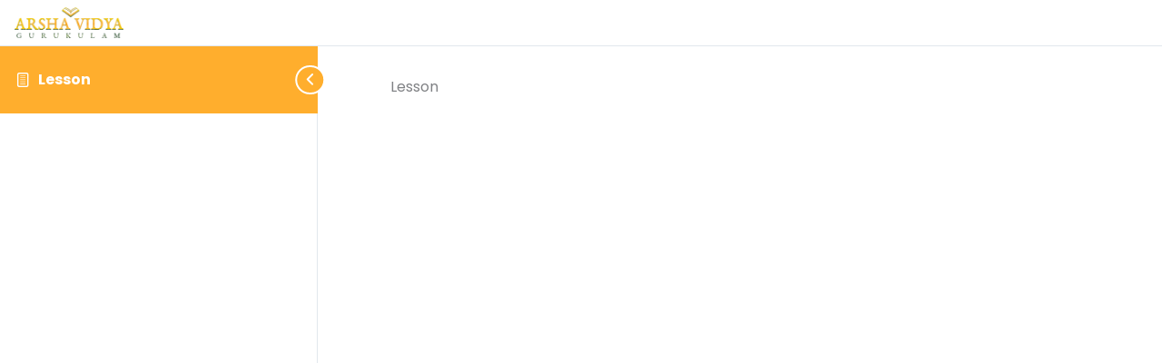

--- FILE ---
content_type: text/css
request_url: https://courses.avgbooks.org/wp-content/uploads/elementor/css/post-15.css?ver=1766448075
body_size: 1610
content:
.elementor-15 .elementor-element.elementor-element-415ad57:not(.elementor-motion-effects-element-type-background), .elementor-15 .elementor-element.elementor-element-415ad57 > .elementor-motion-effects-container > .elementor-motion-effects-layer{background-color:#FFFDF4;}.elementor-15 .elementor-element.elementor-element-415ad57{border-style:solid;border-width:0px 0px 1px 0px;border-color:#20442421;transition:background 0.3s, border 0.3s, border-radius 0.3s, box-shadow 0.3s;margin-top:0px;margin-bottom:0px;padding:10px 10px 10px 10px;z-index:20;}.elementor-15 .elementor-element.elementor-element-415ad57, .elementor-15 .elementor-element.elementor-element-415ad57 > .elementor-background-overlay{border-radius:0px 0px 0px 0px;}.elementor-15 .elementor-element.elementor-element-415ad57 > .elementor-background-overlay{transition:background 0.3s, border-radius 0.3s, opacity 0.3s;}.elementor-bc-flex-widget .elementor-15 .elementor-element.elementor-element-9986206.elementor-column .elementor-widget-wrap{align-items:center;}.elementor-15 .elementor-element.elementor-element-9986206.elementor-column.elementor-element[data-element_type="column"] > .elementor-widget-wrap.elementor-element-populated{align-content:center;align-items:center;}.elementor-15 .elementor-element.elementor-element-9986206 > .elementor-element-populated{padding:0px 0px 0px 0px;}.elementor-15 .elementor-element.elementor-element-9668f54{padding:10px 10px 10px 10px;}.elementor-bc-flex-widget .elementor-15 .elementor-element.elementor-element-53d242d.elementor-column .elementor-widget-wrap{align-items:center;}.elementor-15 .elementor-element.elementor-element-53d242d.elementor-column.elementor-element[data-element_type="column"] > .elementor-widget-wrap.elementor-element-populated{align-content:center;align-items:center;}.elementor-15 .elementor-element.elementor-element-53d242d.elementor-column > .elementor-widget-wrap{justify-content:center;}.elementor-15 .elementor-element.elementor-element-53d242d > .elementor-widget-wrap > .elementor-widget:not(.elementor-widget__width-auto):not(.elementor-widget__width-initial):not(:last-child):not(.elementor-absolute){margin-bottom:4px;}.elementor-15 .elementor-element.elementor-element-53d242d > .elementor-element-populated{padding:0px 0px 0px 0px;}.elementor-widget-image .widget-image-caption{color:var( --e-global-color-text );font-family:var( --e-global-typography-text-font-family ), Sans-serif;font-weight:var( --e-global-typography-text-font-weight );}.elementor-15 .elementor-element.elementor-element-b7b7ac9{width:var( --container-widget-width, 20% );max-width:20%;--container-widget-width:20%;--container-widget-flex-grow:0;}.elementor-15 .elementor-element.elementor-element-b7b7ac9 > .elementor-widget-container{padding:5px 5px 5px 5px;}.elementor-15 .elementor-element.elementor-element-3daa20c{margin-top:-10px;margin-bottom:0px;padding:0px 5px 0px 5px;}.elementor-bc-flex-widget .elementor-15 .elementor-element.elementor-element-585005a.elementor-column .elementor-widget-wrap{align-items:center;}.elementor-15 .elementor-element.elementor-element-585005a.elementor-column.elementor-element[data-element_type="column"] > .elementor-widget-wrap.elementor-element-populated{align-content:center;align-items:center;}.elementor-15 .elementor-element.elementor-element-585005a.elementor-column > .elementor-widget-wrap{justify-content:center;}.elementor-bc-flex-widget .elementor-15 .elementor-element.elementor-element-5d5d7a7.elementor-column .elementor-widget-wrap{align-items:center;}.elementor-15 .elementor-element.elementor-element-5d5d7a7.elementor-column.elementor-element[data-element_type="column"] > .elementor-widget-wrap.elementor-element-populated{align-content:center;align-items:center;}.elementor-15 .elementor-element.elementor-element-5d5d7a7 > .elementor-element-populated{padding:0px 0px 0px 0px;}.elementor-widget-nav-menu .elementor-nav-menu .elementor-item{font-family:var( --e-global-typography-primary-font-family ), Sans-serif;font-weight:var( --e-global-typography-primary-font-weight );}.elementor-widget-nav-menu .elementor-nav-menu--main .elementor-item{color:var( --e-global-color-text );fill:var( --e-global-color-text );}.elementor-widget-nav-menu .elementor-nav-menu--main .elementor-item:hover,
					.elementor-widget-nav-menu .elementor-nav-menu--main .elementor-item.elementor-item-active,
					.elementor-widget-nav-menu .elementor-nav-menu--main .elementor-item.highlighted,
					.elementor-widget-nav-menu .elementor-nav-menu--main .elementor-item:focus{color:var( --e-global-color-accent );fill:var( --e-global-color-accent );}.elementor-widget-nav-menu .elementor-nav-menu--main:not(.e--pointer-framed) .elementor-item:before,
					.elementor-widget-nav-menu .elementor-nav-menu--main:not(.e--pointer-framed) .elementor-item:after{background-color:var( --e-global-color-accent );}.elementor-widget-nav-menu .e--pointer-framed .elementor-item:before,
					.elementor-widget-nav-menu .e--pointer-framed .elementor-item:after{border-color:var( --e-global-color-accent );}.elementor-widget-nav-menu{--e-nav-menu-divider-color:var( --e-global-color-text );}.elementor-widget-nav-menu .elementor-nav-menu--dropdown .elementor-item, .elementor-widget-nav-menu .elementor-nav-menu--dropdown  .elementor-sub-item{font-family:var( --e-global-typography-accent-font-family ), Sans-serif;font-weight:var( --e-global-typography-accent-font-weight );}.elementor-15 .elementor-element.elementor-element-dbd19db > .elementor-widget-container{margin:0px 0px 0px 0px;padding:5px 0px 5px 0px;}.elementor-15 .elementor-element.elementor-element-dbd19db{z-index:18;}.elementor-15 .elementor-element.elementor-element-dbd19db .elementor-menu-toggle{margin-right:auto;background-color:var( --e-global-color-6ffe249 );}.elementor-15 .elementor-element.elementor-element-dbd19db .elementor-nav-menu .elementor-item{font-family:"Montserrat Alternates", Sans-serif;font-size:16px;font-weight:600;}.elementor-15 .elementor-element.elementor-element-dbd19db .elementor-nav-menu--main .elementor-item{color:var( --e-global-color-6ffe249 );fill:var( --e-global-color-6ffe249 );padding-left:17.5px;padding-right:17.5px;padding-top:15px;padding-bottom:15px;}.elementor-15 .elementor-element.elementor-element-dbd19db .elementor-nav-menu--main .elementor-item:hover,
					.elementor-15 .elementor-element.elementor-element-dbd19db .elementor-nav-menu--main .elementor-item.elementor-item-active,
					.elementor-15 .elementor-element.elementor-element-dbd19db .elementor-nav-menu--main .elementor-item.highlighted,
					.elementor-15 .elementor-element.elementor-element-dbd19db .elementor-nav-menu--main .elementor-item:focus{color:#9C2D2D;fill:#9C2D2D;}.elementor-15 .elementor-element.elementor-element-dbd19db .elementor-nav-menu--main .elementor-item.elementor-item-active{color:var( --e-global-color-accent );}.elementor-15 .elementor-element.elementor-element-dbd19db .elementor-nav-menu--dropdown a, .elementor-15 .elementor-element.elementor-element-dbd19db .elementor-menu-toggle{color:var( --e-global-color-6ffe249 );fill:var( --e-global-color-6ffe249 );}.elementor-15 .elementor-element.elementor-element-dbd19db .elementor-nav-menu--dropdown{background-color:#FFFBEA;border-style:solid;border-width:1px 1px 1px 1px;border-color:#20442421;border-radius:5px 5px 5px 5px;}.elementor-15 .elementor-element.elementor-element-dbd19db .elementor-nav-menu--dropdown a:hover,
					.elementor-15 .elementor-element.elementor-element-dbd19db .elementor-nav-menu--dropdown a:focus,
					.elementor-15 .elementor-element.elementor-element-dbd19db .elementor-nav-menu--dropdown a.elementor-item-active,
					.elementor-15 .elementor-element.elementor-element-dbd19db .elementor-nav-menu--dropdown a.highlighted,
					.elementor-15 .elementor-element.elementor-element-dbd19db .elementor-menu-toggle:hover,
					.elementor-15 .elementor-element.elementor-element-dbd19db .elementor-menu-toggle:focus{color:var( --e-global-color-accent );}.elementor-15 .elementor-element.elementor-element-dbd19db .elementor-nav-menu--dropdown a:hover,
					.elementor-15 .elementor-element.elementor-element-dbd19db .elementor-nav-menu--dropdown a:focus,
					.elementor-15 .elementor-element.elementor-element-dbd19db .elementor-nav-menu--dropdown a.elementor-item-active,
					.elementor-15 .elementor-element.elementor-element-dbd19db .elementor-nav-menu--dropdown a.highlighted{background-color:#FFF9E0;}.elementor-15 .elementor-element.elementor-element-dbd19db .elementor-nav-menu--dropdown a.elementor-item-active{color:var( --e-global-color-accent );background-color:#FFFDF4;}.elementor-15 .elementor-element.elementor-element-dbd19db .elementor-nav-menu--dropdown .elementor-item, .elementor-15 .elementor-element.elementor-element-dbd19db .elementor-nav-menu--dropdown  .elementor-sub-item{font-family:"Montserrat Alternates", Sans-serif;font-weight:600;}.elementor-15 .elementor-element.elementor-element-dbd19db .elementor-nav-menu--dropdown li:first-child a{border-top-left-radius:5px;border-top-right-radius:5px;}.elementor-15 .elementor-element.elementor-element-dbd19db .elementor-nav-menu--dropdown li:last-child a{border-bottom-right-radius:5px;border-bottom-left-radius:5px;}.elementor-15 .elementor-element.elementor-element-dbd19db .elementor-nav-menu--main .elementor-nav-menu--dropdown, .elementor-15 .elementor-element.elementor-element-dbd19db .elementor-nav-menu__container.elementor-nav-menu--dropdown{box-shadow:0px 0px 2px 0px rgba(0, 0, 0, 0.15);}.elementor-15 .elementor-element.elementor-element-dbd19db .elementor-nav-menu--dropdown li:not(:last-child){border-style:solid;border-color:#20442445;border-bottom-width:1px;}.elementor-15 .elementor-element.elementor-element-dbd19db .elementor-nav-menu--main > .elementor-nav-menu > li > .elementor-nav-menu--dropdown, .elementor-15 .elementor-element.elementor-element-dbd19db .elementor-nav-menu__container.elementor-nav-menu--dropdown{margin-top:-1px !important;}.elementor-15 .elementor-element.elementor-element-dbd19db div.elementor-menu-toggle{color:var( --e-global-color-secondary );}.elementor-15 .elementor-element.elementor-element-dbd19db div.elementor-menu-toggle svg{fill:var( --e-global-color-secondary );}.elementor-15 .elementor-element.elementor-element-dbd19db div.elementor-menu-toggle:hover, .elementor-15 .elementor-element.elementor-element-dbd19db div.elementor-menu-toggle:focus{color:var( --e-global-color-6ffe249 );}.elementor-15 .elementor-element.elementor-element-dbd19db div.elementor-menu-toggle:hover svg, .elementor-15 .elementor-element.elementor-element-dbd19db div.elementor-menu-toggle:focus svg{fill:var( --e-global-color-6ffe249 );}.elementor-15 .elementor-element.elementor-element-dbd19db .elementor-menu-toggle:hover, .elementor-15 .elementor-element.elementor-element-dbd19db .elementor-menu-toggle:focus{background-color:#FFED97;}.elementor-15 .elementor-element.elementor-element-0aac751.elementor-column > .elementor-widget-wrap{justify-content:center;}.elementor-widget-woocommerce-menu-cart .elementor-menu-cart__toggle .elementor-button{font-family:var( --e-global-typography-primary-font-family ), Sans-serif;font-weight:var( --e-global-typography-primary-font-weight );}.elementor-widget-woocommerce-menu-cart .elementor-menu-cart__product-name a{font-family:var( --e-global-typography-primary-font-family ), Sans-serif;font-weight:var( --e-global-typography-primary-font-weight );}.elementor-widget-woocommerce-menu-cart .elementor-menu-cart__product-price{font-family:var( --e-global-typography-primary-font-family ), Sans-serif;font-weight:var( --e-global-typography-primary-font-weight );}.elementor-widget-woocommerce-menu-cart .elementor-menu-cart__footer-buttons .elementor-button{font-family:var( --e-global-typography-primary-font-family ), Sans-serif;font-weight:var( --e-global-typography-primary-font-weight );}.elementor-widget-woocommerce-menu-cart .elementor-menu-cart__footer-buttons a.elementor-button--view-cart{font-family:var( --e-global-typography-primary-font-family ), Sans-serif;font-weight:var( --e-global-typography-primary-font-weight );}.elementor-widget-woocommerce-menu-cart .elementor-menu-cart__footer-buttons a.elementor-button--checkout{font-family:var( --e-global-typography-primary-font-family ), Sans-serif;font-weight:var( --e-global-typography-primary-font-weight );}.elementor-widget-woocommerce-menu-cart .woocommerce-mini-cart__empty-message{font-family:var( --e-global-typography-primary-font-family ), Sans-serif;font-weight:var( --e-global-typography-primary-font-weight );}.elementor-15 .elementor-element.elementor-element-3009aa8 .elementor-menu-cart__close-button, .elementor-15 .elementor-element.elementor-element-3009aa8 .elementor-menu-cart__close-button-custom{display:none;}.elementor-15 .elementor-element.elementor-element-3009aa8{width:auto;max-width:auto;--main-alignment:right;--mini-cart-spacing:6px;--divider-style:solid;--subtotal-divider-style:solid;--elementor-remove-from-cart-button:none;--remove-from-cart-button:block;--toggle-button-icon-color:var( --e-global-color-accent );--toggle-button-background-color:var( --e-global-color-secondary );--toggle-button-icon-hover-color:var( --e-global-color-secondary );--toggle-button-hover-background-color:var( --e-global-color-6ffe249 );--toggle-button-hover-border-color:var( --e-global-color-secondary );--toggle-button-border-width:0px;--toggle-button-border-radius:56px;--toggle-icon-size:20px;--toggle-icon-padding:15px 25px 15px 25px;--items-indicator-text-color:var( --e-global-color-secondary );--items-indicator-background-color:#3F8347;--cart-border-style:none;--cart-footer-layout:1fr 1fr;--products-max-height-sidecart:calc(100vh - 240px);--products-max-height-minicart:calc(100vh - 385px);}.elementor-15 .elementor-element.elementor-element-3009aa8 > .elementor-widget-container{margin:0px 0px 0px 0px;}.elementor-15 .elementor-element.elementor-element-3009aa8.elementor-menu-cart--cart-type-mini-cart .elementor-menu-cart__container{right:0;left:auto;transform:none;}.elementor-15 .elementor-element.elementor-element-3009aa8 .elementor-menu-cart__toggle .elementor-button:hover{box-shadow:0px 0px 5px -1px rgba(0,0,0,0.5);}body:not(.rtl) .elementor-15 .elementor-element.elementor-element-3009aa8 .elementor-menu-cart__toggle .elementor-button-icon .elementor-button-icon-qty[data-counter]{right:-10px;top:-10px;}body.rtl .elementor-15 .elementor-element.elementor-element-3009aa8 .elementor-menu-cart__toggle .elementor-button-icon .elementor-button-icon-qty[data-counter]{right:10px;top:-10px;left:auto;}.elementor-15 .elementor-element.elementor-element-3009aa8 .widget_shopping_cart_content{--subtotal-divider-left-width:0;--subtotal-divider-right-width:0;}.elementor-theme-builder-content-area{height:400px;}.elementor-location-header:before, .elementor-location-footer:before{content:"";display:table;clear:both;}@media(max-width:1024px){.elementor-15 .elementor-element.elementor-element-415ad57{padding:5px 5px 10px 5px;}.elementor-15 .elementor-element.elementor-element-9986206 > .elementor-element-populated{padding:5px 5px 5px 5px;}.elementor-bc-flex-widget .elementor-15 .elementor-element.elementor-element-53d242d.elementor-column .elementor-widget-wrap{align-items:center;}.elementor-15 .elementor-element.elementor-element-53d242d.elementor-column.elementor-element[data-element_type="column"] > .elementor-widget-wrap.elementor-element-populated{align-content:center;align-items:center;}.elementor-15 .elementor-element.elementor-element-53d242d.elementor-column > .elementor-widget-wrap{justify-content:center;}.elementor-15 .elementor-element.elementor-element-53d242d > .elementor-element-populated{padding:0px 0px 0px 0px;}.elementor-15 .elementor-element.elementor-element-b7b7ac9{--container-widget-width:42%;--container-widget-flex-grow:0;width:var( --container-widget-width, 42% );max-width:42%;}.elementor-bc-flex-widget .elementor-15 .elementor-element.elementor-element-585005a.elementor-column .elementor-widget-wrap{align-items:center;}.elementor-15 .elementor-element.elementor-element-585005a.elementor-column.elementor-element[data-element_type="column"] > .elementor-widget-wrap.elementor-element-populated{align-content:center;align-items:center;}.elementor-15 .elementor-element.elementor-element-585005a.elementor-column > .elementor-widget-wrap{justify-content:center;}.elementor-bc-flex-widget .elementor-15 .elementor-element.elementor-element-5d5d7a7.elementor-column .elementor-widget-wrap{align-items:center;}.elementor-15 .elementor-element.elementor-element-5d5d7a7.elementor-column.elementor-element[data-element_type="column"] > .elementor-widget-wrap.elementor-element-populated{align-content:center;align-items:center;}.elementor-15 .elementor-element.elementor-element-5d5d7a7.elementor-column > .elementor-widget-wrap{justify-content:center;}.elementor-15 .elementor-element.elementor-element-5d5d7a7 > .elementor-element-populated{padding:0px 0px 0px 0px;}.elementor-15 .elementor-element.elementor-element-dbd19db > .elementor-widget-container{padding:4px 4px 4px 4px;}.elementor-15 .elementor-element.elementor-element-dbd19db .elementor-nav-menu--main .elementor-item{padding-left:14px;padding-right:14px;padding-top:12px;padding-bottom:12px;}.elementor-15 .elementor-element.elementor-element-dbd19db .elementor-nav-menu--dropdown{border-width:1px 1px 1px 1px;border-radius:5px 5px 5px 5px;}.elementor-15 .elementor-element.elementor-element-dbd19db .elementor-nav-menu--dropdown li:first-child a{border-top-left-radius:5px;border-top-right-radius:5px;}.elementor-15 .elementor-element.elementor-element-dbd19db .elementor-nav-menu--dropdown li:last-child a{border-bottom-right-radius:5px;border-bottom-left-radius:5px;}.elementor-15 .elementor-element.elementor-element-dbd19db .elementor-nav-menu--dropdown a{padding-top:9px;padding-bottom:9px;}.elementor-15 .elementor-element.elementor-element-dbd19db .elementor-nav-menu--main > .elementor-nav-menu > li > .elementor-nav-menu--dropdown, .elementor-15 .elementor-element.elementor-element-dbd19db .elementor-nav-menu__container.elementor-nav-menu--dropdown{margin-top:10px !important;}.elementor-15 .elementor-element.elementor-element-dbd19db{--nav-menu-icon-size:23px;}.elementor-bc-flex-widget .elementor-15 .elementor-element.elementor-element-0aac751.elementor-column .elementor-widget-wrap{align-items:center;}.elementor-15 .elementor-element.elementor-element-0aac751.elementor-column.elementor-element[data-element_type="column"] > .elementor-widget-wrap.elementor-element-populated{align-content:center;align-items:center;}.elementor-15 .elementor-element.elementor-element-0aac751.elementor-column > .elementor-widget-wrap{justify-content:center;}.elementor-15 .elementor-element.elementor-element-0aac751 > .elementor-element-populated{padding:5px 5px 5px 5px;}}@media(max-width:767px){.elementor-15 .elementor-element.elementor-element-415ad57{padding:5px 5px 5px 5px;}.elementor-15 .elementor-element.elementor-element-9986206 > .elementor-element-populated{padding:0px 0px 0px 0px;}.elementor-15 .elementor-element.elementor-element-53d242d > .elementor-element-populated{padding:0px 0px 0px 0px;}.elementor-15 .elementor-element.elementor-element-b7b7ac9{--container-widget-width:85%;--container-widget-flex-grow:0;width:var( --container-widget-width, 85% );max-width:85%;}.elementor-15 .elementor-element.elementor-element-3daa20c{padding:0px 5px 0px 5px;}.elementor-15 .elementor-element.elementor-element-585005a{width:33%;}.elementor-bc-flex-widget .elementor-15 .elementor-element.elementor-element-585005a.elementor-column .elementor-widget-wrap{align-items:center;}.elementor-15 .elementor-element.elementor-element-585005a.elementor-column.elementor-element[data-element_type="column"] > .elementor-widget-wrap.elementor-element-populated{align-content:center;align-items:center;}.elementor-15 .elementor-element.elementor-element-585005a.elementor-column > .elementor-widget-wrap{justify-content:flex-start;}.elementor-15 .elementor-element.elementor-element-585005a > .elementor-element-populated{padding:0px 0px 0px 0px;}.elementor-15 .elementor-element.elementor-element-5d5d7a7{width:33%;}.elementor-bc-flex-widget .elementor-15 .elementor-element.elementor-element-5d5d7a7.elementor-column .elementor-widget-wrap{align-items:center;}.elementor-15 .elementor-element.elementor-element-5d5d7a7.elementor-column.elementor-element[data-element_type="column"] > .elementor-widget-wrap.elementor-element-populated{align-content:center;align-items:center;}.elementor-15 .elementor-element.elementor-element-5d5d7a7.elementor-column > .elementor-widget-wrap{justify-content:center;}.elementor-15 .elementor-element.elementor-element-5d5d7a7 > .elementor-element-populated{padding:0px 0px 0px 0px;}.elementor-15 .elementor-element.elementor-element-dbd19db{width:auto;max-width:auto;--nav-menu-icon-size:20px;}.elementor-15 .elementor-element.elementor-element-dbd19db > .elementor-widget-container{padding:5px 5px 5px 5px;}.elementor-15 .elementor-element.elementor-element-dbd19db .elementor-nav-menu--dropdown .elementor-item, .elementor-15 .elementor-element.elementor-element-dbd19db .elementor-nav-menu--dropdown  .elementor-sub-item{font-size:12px;}.elementor-15 .elementor-element.elementor-element-dbd19db .elementor-nav-menu--dropdown a{padding-top:5px;padding-bottom:5px;}.elementor-15 .elementor-element.elementor-element-dbd19db .elementor-nav-menu--main > .elementor-nav-menu > li > .elementor-nav-menu--dropdown, .elementor-15 .elementor-element.elementor-element-dbd19db .elementor-nav-menu__container.elementor-nav-menu--dropdown{margin-top:15px !important;}.elementor-15 .elementor-element.elementor-element-dbd19db .elementor-menu-toggle{border-radius:5px;}.elementor-15 .elementor-element.elementor-element-0aac751{width:33%;}.elementor-bc-flex-widget .elementor-15 .elementor-element.elementor-element-0aac751.elementor-column .elementor-widget-wrap{align-items:flex-start;}.elementor-15 .elementor-element.elementor-element-0aac751.elementor-column.elementor-element[data-element_type="column"] > .elementor-widget-wrap.elementor-element-populated{align-content:flex-start;align-items:flex-start;}.elementor-15 .elementor-element.elementor-element-0aac751.elementor-column > .elementor-widget-wrap{justify-content:flex-end;}.elementor-15 .elementor-element.elementor-element-3009aa8{--toggle-icon-size:17px;}}@media(min-width:768px){.elementor-15 .elementor-element.elementor-element-585005a{width:10%;}.elementor-15 .elementor-element.elementor-element-5d5d7a7{width:79.332%;}.elementor-15 .elementor-element.elementor-element-0aac751{width:10%;}}@media(max-width:1024px) and (min-width:768px){.elementor-15 .elementor-element.elementor-element-585005a{width:100%;}.elementor-15 .elementor-element.elementor-element-5d5d7a7{width:100%;}.elementor-15 .elementor-element.elementor-element-0aac751{width:100%;}}

--- FILE ---
content_type: text/css
request_url: https://courses.avgbooks.org/wp-content/uploads/elementor/css/post-1758.css?ver=1766448075
body_size: 2154
content:
.elementor-1758 .elementor-element.elementor-element-9fe6ad1:not(.elementor-motion-effects-element-type-background), .elementor-1758 .elementor-element.elementor-element-9fe6ad1 > .elementor-motion-effects-container > .elementor-motion-effects-layer{background-color:var( --e-global-color-secondary );}.elementor-1758 .elementor-element.elementor-element-9fe6ad1 > .elementor-background-overlay{opacity:0;transition:background 0.3s, border-radius 0.3s, opacity 0.3s;}.elementor-1758 .elementor-element.elementor-element-9fe6ad1{transition:background 0.3s, border 0.3s, border-radius 0.3s, box-shadow 0.3s;padding:60px 15px 40px 15px;z-index:8;}.elementor-1758 .elementor-element.elementor-element-9fe6ad1 > .elementor-shape-top svg{width:calc(100% + 1.3px);height:125px;}.elementor-bc-flex-widget .elementor-1758 .elementor-element.elementor-element-525d4c8.elementor-column .elementor-widget-wrap{align-items:flex-start;}.elementor-1758 .elementor-element.elementor-element-525d4c8.elementor-column.elementor-element[data-element_type="column"] > .elementor-widget-wrap.elementor-element-populated{align-content:flex-start;align-items:flex-start;}.elementor-1758 .elementor-element.elementor-element-525d4c8.elementor-column > .elementor-widget-wrap{justify-content:center;}.elementor-1758 .elementor-element.elementor-element-525d4c8 > .elementor-widget-wrap > .elementor-widget:not(.elementor-widget__width-auto):not(.elementor-widget__width-initial):not(:last-child):not(.elementor-absolute){margin-bottom:10px;}.elementor-1758 .elementor-element.elementor-element-525d4c8 > .elementor-element-populated{margin:0px 0px 0px 0px;--e-column-margin-right:0px;--e-column-margin-left:0px;padding:0px 0px 0px 0px;}.elementor-widget-image .widget-image-caption{color:var( --e-global-color-text );font-family:var( --e-global-typography-text-font-family ), Sans-serif;font-weight:var( --e-global-typography-text-font-weight );}.elementor-1758 .elementor-element.elementor-element-7e13861{width:100%;max-width:100%;}.elementor-1758 .elementor-element.elementor-element-7e13861 > .elementor-widget-container{padding:0px 0px 5px 0px;}.elementor-1758 .elementor-element.elementor-element-7e13861 img{width:48%;max-width:50%;}.elementor-1758 .elementor-element.elementor-element-1fcf5c2 > .elementor-widget-container{margin:-10px 0px 0px 0px;}.elementor-1758 .elementor-element.elementor-element-1fcf5c2 img{width:55%;max-width:58%;}.elementor-widget-divider{--divider-color:var( --e-global-color-secondary );}.elementor-widget-divider .elementor-divider__text{color:var( --e-global-color-secondary );font-family:var( --e-global-typography-secondary-font-family ), Sans-serif;font-weight:var( --e-global-typography-secondary-font-weight );}.elementor-widget-divider.elementor-view-stacked .elementor-icon{background-color:var( --e-global-color-secondary );}.elementor-widget-divider.elementor-view-framed .elementor-icon, .elementor-widget-divider.elementor-view-default .elementor-icon{color:var( --e-global-color-secondary );border-color:var( --e-global-color-secondary );}.elementor-widget-divider.elementor-view-framed .elementor-icon, .elementor-widget-divider.elementor-view-default .elementor-icon svg{fill:var( --e-global-color-secondary );}.elementor-1758 .elementor-element.elementor-element-731cc7a{--divider-border-style:solid;--divider-color:#2044242B;--divider-border-width:1px;}.elementor-1758 .elementor-element.elementor-element-731cc7a .elementor-divider-separator{width:100%;}.elementor-1758 .elementor-element.elementor-element-731cc7a .elementor-divider{padding-block-start:15px;padding-block-end:15px;}.elementor-bc-flex-widget .elementor-1758 .elementor-element.elementor-element-6ddd4af.elementor-column .elementor-widget-wrap{align-items:center;}.elementor-1758 .elementor-element.elementor-element-6ddd4af.elementor-column.elementor-element[data-element_type="column"] > .elementor-widget-wrap.elementor-element-populated{align-content:center;align-items:center;}.elementor-1758 .elementor-element.elementor-element-6ddd4af.elementor-column > .elementor-widget-wrap{justify-content:center;}.elementor-1758 .elementor-element.elementor-element-6ddd4af > .elementor-widget-wrap > .elementor-widget:not(.elementor-widget__width-auto):not(.elementor-widget__width-initial):not(:last-child):not(.elementor-absolute){margin-bottom:0px;}.elementor-widget-heading .elementor-heading-title{font-family:var( --e-global-typography-primary-font-family ), Sans-serif;font-weight:var( --e-global-typography-primary-font-weight );color:var( --e-global-color-primary );}.elementor-1758 .elementor-element.elementor-element-7204c1b > .elementor-widget-container{padding:0px 18px 0px 18px;}.elementor-1758 .elementor-element.elementor-element-7204c1b{text-align:left;}.elementor-1758 .elementor-element.elementor-element-7204c1b .elementor-heading-title{font-family:"Montserrat", Sans-serif;font-weight:600;color:var( --e-global-color-6ffe249 );}.elementor-widget-nav-menu .elementor-nav-menu .elementor-item{font-family:var( --e-global-typography-primary-font-family ), Sans-serif;font-weight:var( --e-global-typography-primary-font-weight );}.elementor-widget-nav-menu .elementor-nav-menu--main .elementor-item{color:var( --e-global-color-text );fill:var( --e-global-color-text );}.elementor-widget-nav-menu .elementor-nav-menu--main .elementor-item:hover,
					.elementor-widget-nav-menu .elementor-nav-menu--main .elementor-item.elementor-item-active,
					.elementor-widget-nav-menu .elementor-nav-menu--main .elementor-item.highlighted,
					.elementor-widget-nav-menu .elementor-nav-menu--main .elementor-item:focus{color:var( --e-global-color-accent );fill:var( --e-global-color-accent );}.elementor-widget-nav-menu .elementor-nav-menu--main:not(.e--pointer-framed) .elementor-item:before,
					.elementor-widget-nav-menu .elementor-nav-menu--main:not(.e--pointer-framed) .elementor-item:after{background-color:var( --e-global-color-accent );}.elementor-widget-nav-menu .e--pointer-framed .elementor-item:before,
					.elementor-widget-nav-menu .e--pointer-framed .elementor-item:after{border-color:var( --e-global-color-accent );}.elementor-widget-nav-menu{--e-nav-menu-divider-color:var( --e-global-color-text );}.elementor-widget-nav-menu .elementor-nav-menu--dropdown .elementor-item, .elementor-widget-nav-menu .elementor-nav-menu--dropdown  .elementor-sub-item{font-family:var( --e-global-typography-accent-font-family ), Sans-serif;font-weight:var( --e-global-typography-accent-font-weight );}.elementor-1758 .elementor-element.elementor-element-24cf73c .elementor-nav-menu .elementor-item{font-family:"Montserrat", Sans-serif;font-size:17px;font-weight:600;}.elementor-1758 .elementor-element.elementor-element-24cf73c .elementor-nav-menu--main .elementor-item.elementor-item-active{color:var( --e-global-color-accent );}.elementor-1758 .elementor-element.elementor-element-24cf73c .elementor-nav-menu--main .elementor-item{padding-top:8px;padding-bottom:8px;}.elementor-1758 .elementor-element.elementor-element-24cf73c .elementor-nav-menu--dropdown a, .elementor-1758 .elementor-element.elementor-element-24cf73c .elementor-menu-toggle{color:#FFF5C4;fill:#FFF5C4;}.elementor-1758 .elementor-element.elementor-element-24cf73c .elementor-nav-menu--dropdown{background-color:var( --e-global-color-6ffe249 );border-radius:10px 10px 10px 10px;}.elementor-1758 .elementor-element.elementor-element-24cf73c .elementor-nav-menu--dropdown li:first-child a{border-top-left-radius:10px;border-top-right-radius:10px;}.elementor-1758 .elementor-element.elementor-element-24cf73c .elementor-nav-menu--dropdown li:last-child a{border-bottom-right-radius:10px;border-bottom-left-radius:10px;}.elementor-1758 .elementor-element.elementor-element-24cf73c .elementor-nav-menu--dropdown a{padding-left:15px;padding-right:15px;padding-top:0px;padding-bottom:0px;}.elementor-1758 .elementor-element.elementor-element-24cf73c .elementor-nav-menu--dropdown li:not(:last-child){border-style:solid;border-color:#FCE574;border-bottom-width:1px;}.elementor-1758 .elementor-element.elementor-element-24cf73c .elementor-nav-menu--main > .elementor-nav-menu > li > .elementor-nav-menu--dropdown, .elementor-1758 .elementor-element.elementor-element-24cf73c .elementor-nav-menu__container.elementor-nav-menu--dropdown{margin-top:-100px !important;}.elementor-1758 .elementor-element.elementor-element-9542235 .elementor-nav-menu .elementor-item{font-family:"Montserrat", Sans-serif;font-size:17px;font-weight:600;}.elementor-1758 .elementor-element.elementor-element-9542235 .elementor-nav-menu--main .elementor-item.elementor-item-active{color:var( --e-global-color-accent );}.elementor-1758 .elementor-element.elementor-element-9542235 .elementor-nav-menu--main .elementor-item{padding-top:8px;padding-bottom:8px;}.elementor-1758 .elementor-element.elementor-element-9542235 .elementor-nav-menu--dropdown a, .elementor-1758 .elementor-element.elementor-element-9542235 .elementor-menu-toggle{color:#FFF5C4;fill:#FFF5C4;}.elementor-1758 .elementor-element.elementor-element-9542235 .elementor-nav-menu--dropdown{background-color:var( --e-global-color-6ffe249 );border-radius:10px 10px 10px 10px;}.elementor-1758 .elementor-element.elementor-element-9542235 .elementor-nav-menu--dropdown li:first-child a{border-top-left-radius:10px;border-top-right-radius:10px;}.elementor-1758 .elementor-element.elementor-element-9542235 .elementor-nav-menu--dropdown li:last-child a{border-bottom-right-radius:10px;border-bottom-left-radius:10px;}.elementor-1758 .elementor-element.elementor-element-9542235 .elementor-nav-menu--dropdown a{padding-left:15px;padding-right:15px;padding-top:0px;padding-bottom:0px;}.elementor-1758 .elementor-element.elementor-element-9542235 .elementor-nav-menu--dropdown li:not(:last-child){border-style:solid;border-color:#FCE574;border-bottom-width:1px;}.elementor-1758 .elementor-element.elementor-element-9542235 .elementor-nav-menu--main > .elementor-nav-menu > li > .elementor-nav-menu--dropdown, .elementor-1758 .elementor-element.elementor-element-9542235 .elementor-nav-menu__container.elementor-nav-menu--dropdown{margin-top:-100px !important;}.elementor-1758 .elementor-element.elementor-element-c625d6f{--divider-border-style:solid;--divider-color:#2044242B;--divider-border-width:1px;}.elementor-1758 .elementor-element.elementor-element-c625d6f .elementor-divider-separator{width:100%;}.elementor-1758 .elementor-element.elementor-element-c625d6f .elementor-divider{padding-block-start:15px;padding-block-end:15px;}.elementor-bc-flex-widget .elementor-1758 .elementor-element.elementor-element-5a73af8.elementor-column .elementor-widget-wrap{align-items:center;}.elementor-1758 .elementor-element.elementor-element-5a73af8.elementor-column.elementor-element[data-element_type="column"] > .elementor-widget-wrap.elementor-element-populated{align-content:center;align-items:center;}.elementor-1758 .elementor-element.elementor-element-5a73af8 > .elementor-widget-wrap > .elementor-widget:not(.elementor-widget__width-auto):not(.elementor-widget__width-initial):not(:last-child):not(.elementor-absolute){margin-bottom:0px;}.elementor-1758 .elementor-element.elementor-element-7a08654 > .elementor-widget-container{padding:0px 18px 0px 18px;}.elementor-1758 .elementor-element.elementor-element-7a08654{text-align:left;}.elementor-1758 .elementor-element.elementor-element-7a08654 .elementor-heading-title{font-family:"Montserrat", Sans-serif;font-weight:600;color:var( --e-global-color-6ffe249 );}.elementor-1758 .elementor-element.elementor-element-cd5c4b0 .elementor-nav-menu .elementor-item{font-family:"Montserrat", Sans-serif;font-size:17px;font-weight:600;}.elementor-1758 .elementor-element.elementor-element-cd5c4b0 .elementor-nav-menu--main .elementor-item.elementor-item-active{color:var( --e-global-color-accent );}.elementor-1758 .elementor-element.elementor-element-cd5c4b0 .elementor-nav-menu--main .elementor-item{padding-top:8px;padding-bottom:8px;}.elementor-1758 .elementor-element.elementor-element-cd5c4b0 .elementor-nav-menu--dropdown a, .elementor-1758 .elementor-element.elementor-element-cd5c4b0 .elementor-menu-toggle{color:#FFF5C4;fill:#FFF5C4;}.elementor-1758 .elementor-element.elementor-element-cd5c4b0 .elementor-nav-menu--dropdown{background-color:var( --e-global-color-6ffe249 );border-radius:10px 10px 10px 10px;}.elementor-1758 .elementor-element.elementor-element-cd5c4b0 .elementor-nav-menu--dropdown li:first-child a{border-top-left-radius:10px;border-top-right-radius:10px;}.elementor-1758 .elementor-element.elementor-element-cd5c4b0 .elementor-nav-menu--dropdown li:last-child a{border-bottom-right-radius:10px;border-bottom-left-radius:10px;}.elementor-1758 .elementor-element.elementor-element-cd5c4b0 .elementor-nav-menu--dropdown a{padding-left:15px;padding-right:15px;padding-top:0px;padding-bottom:0px;}.elementor-1758 .elementor-element.elementor-element-cd5c4b0 .elementor-nav-menu--dropdown li:not(:last-child){border-style:solid;border-color:#FCE574;border-bottom-width:1px;}.elementor-1758 .elementor-element.elementor-element-cd5c4b0 .elementor-nav-menu--main > .elementor-nav-menu > li > .elementor-nav-menu--dropdown, .elementor-1758 .elementor-element.elementor-element-cd5c4b0 .elementor-nav-menu__container.elementor-nav-menu--dropdown{margin-top:-100px !important;}.elementor-1758 .elementor-element.elementor-element-8f3b90c .elementor-nav-menu .elementor-item{font-family:"Montserrat", Sans-serif;font-size:17px;font-weight:600;}.elementor-1758 .elementor-element.elementor-element-8f3b90c .elementor-nav-menu--main .elementor-item.elementor-item-active{color:var( --e-global-color-accent );}.elementor-1758 .elementor-element.elementor-element-8f3b90c .elementor-nav-menu--main .elementor-item{padding-top:8px;padding-bottom:8px;}.elementor-1758 .elementor-element.elementor-element-8f3b90c .elementor-nav-menu--dropdown a, .elementor-1758 .elementor-element.elementor-element-8f3b90c .elementor-menu-toggle{color:#FFF5C4;fill:#FFF5C4;}.elementor-1758 .elementor-element.elementor-element-8f3b90c .elementor-nav-menu--dropdown{background-color:var( --e-global-color-6ffe249 );border-radius:10px 10px 10px 10px;}.elementor-1758 .elementor-element.elementor-element-8f3b90c .elementor-nav-menu--dropdown li:first-child a{border-top-left-radius:10px;border-top-right-radius:10px;}.elementor-1758 .elementor-element.elementor-element-8f3b90c .elementor-nav-menu--dropdown li:last-child a{border-bottom-right-radius:10px;border-bottom-left-radius:10px;}.elementor-1758 .elementor-element.elementor-element-8f3b90c .elementor-nav-menu--dropdown a{padding-left:15px;padding-right:15px;padding-top:0px;padding-bottom:0px;}.elementor-1758 .elementor-element.elementor-element-8f3b90c .elementor-nav-menu--dropdown li:not(:last-child){border-style:solid;border-color:#FCE574;border-bottom-width:1px;}.elementor-1758 .elementor-element.elementor-element-8f3b90c .elementor-nav-menu--main > .elementor-nav-menu > li > .elementor-nav-menu--dropdown, .elementor-1758 .elementor-element.elementor-element-8f3b90c .elementor-nav-menu__container.elementor-nav-menu--dropdown{margin-top:-100px !important;}.elementor-1758 .elementor-element.elementor-element-828e745{--divider-border-style:solid;--divider-color:#2044242B;--divider-border-width:1px;}.elementor-1758 .elementor-element.elementor-element-828e745 .elementor-divider-separator{width:100%;}.elementor-1758 .elementor-element.elementor-element-828e745 .elementor-divider{padding-block-start:15px;padding-block-end:15px;}.elementor-bc-flex-widget .elementor-1758 .elementor-element.elementor-element-385d6dd.elementor-column .elementor-widget-wrap{align-items:center;}.elementor-1758 .elementor-element.elementor-element-385d6dd.elementor-column.elementor-element[data-element_type="column"] > .elementor-widget-wrap.elementor-element-populated{align-content:center;align-items:center;}.elementor-1758 .elementor-element.elementor-element-385d6dd.elementor-column > .elementor-widget-wrap{justify-content:center;}.elementor-1758 .elementor-element.elementor-element-031e036{margin-top:0px;margin-bottom:0px;padding:0px 5px 0px 5px;}.elementor-bc-flex-widget .elementor-1758 .elementor-element.elementor-element-412ed93.elementor-column .elementor-widget-wrap{align-items:center;}.elementor-1758 .elementor-element.elementor-element-412ed93.elementor-column.elementor-element[data-element_type="column"] > .elementor-widget-wrap.elementor-element-populated{align-content:center;align-items:center;}.elementor-1758 .elementor-element.elementor-element-412ed93.elementor-column > .elementor-widget-wrap{justify-content:center;}.elementor-1758 .elementor-element.elementor-element-412ed93 > .elementor-element-populated{padding:0px 0px 0px 0px;}.elementor-widget-icon.elementor-view-stacked .elementor-icon{background-color:var( --e-global-color-primary );}.elementor-widget-icon.elementor-view-framed .elementor-icon, .elementor-widget-icon.elementor-view-default .elementor-icon{color:var( --e-global-color-primary );border-color:var( --e-global-color-primary );}.elementor-widget-icon.elementor-view-framed .elementor-icon, .elementor-widget-icon.elementor-view-default .elementor-icon svg{fill:var( --e-global-color-primary );}.elementor-1758 .elementor-element.elementor-element-b9693b8 > .elementor-widget-container{padding:0px 0px 0px 0px;}.elementor-1758 .elementor-element.elementor-element-b9693b8 .elementor-icon-wrapper{text-align:center;}.elementor-1758 .elementor-element.elementor-element-b9693b8.elementor-view-stacked .elementor-icon{background-color:var( --e-global-color-6ffe249 );color:var( --e-global-color-secondary );}.elementor-1758 .elementor-element.elementor-element-b9693b8.elementor-view-framed .elementor-icon, .elementor-1758 .elementor-element.elementor-element-b9693b8.elementor-view-default .elementor-icon{color:var( --e-global-color-6ffe249 );border-color:var( --e-global-color-6ffe249 );}.elementor-1758 .elementor-element.elementor-element-b9693b8.elementor-view-framed .elementor-icon, .elementor-1758 .elementor-element.elementor-element-b9693b8.elementor-view-default .elementor-icon svg{fill:var( --e-global-color-6ffe249 );}.elementor-1758 .elementor-element.elementor-element-b9693b8.elementor-view-framed .elementor-icon{background-color:var( --e-global-color-secondary );}.elementor-1758 .elementor-element.elementor-element-b9693b8.elementor-view-stacked .elementor-icon svg{fill:var( --e-global-color-secondary );}.elementor-1758 .elementor-element.elementor-element-b9693b8.elementor-view-stacked .elementor-icon:hover{background-color:var( --e-global-color-6ffe249 );color:#F9E689;}.elementor-1758 .elementor-element.elementor-element-b9693b8.elementor-view-framed .elementor-icon:hover, .elementor-1758 .elementor-element.elementor-element-b9693b8.elementor-view-default .elementor-icon:hover{color:var( --e-global-color-6ffe249 );border-color:var( --e-global-color-6ffe249 );}.elementor-1758 .elementor-element.elementor-element-b9693b8.elementor-view-framed .elementor-icon:hover, .elementor-1758 .elementor-element.elementor-element-b9693b8.elementor-view-default .elementor-icon:hover svg{fill:var( --e-global-color-6ffe249 );}.elementor-1758 .elementor-element.elementor-element-b9693b8.elementor-view-framed .elementor-icon:hover{background-color:#F9E689;}.elementor-1758 .elementor-element.elementor-element-b9693b8.elementor-view-stacked .elementor-icon:hover svg{fill:#F9E689;}.elementor-1758 .elementor-element.elementor-element-b9693b8 .elementor-icon{font-size:25px;padding:12.5px;}.elementor-1758 .elementor-element.elementor-element-b9693b8 .elementor-icon svg{height:25px;}.elementor-bc-flex-widget .elementor-1758 .elementor-element.elementor-element-d0308d2.elementor-column .elementor-widget-wrap{align-items:flex-start;}.elementor-1758 .elementor-element.elementor-element-d0308d2.elementor-column.elementor-element[data-element_type="column"] > .elementor-widget-wrap.elementor-element-populated{align-content:flex-start;align-items:flex-start;}.elementor-1758 .elementor-element.elementor-element-d0308d2 > .elementor-widget-wrap > .elementor-widget:not(.elementor-widget__width-auto):not(.elementor-widget__width-initial):not(:last-child):not(.elementor-absolute){margin-bottom:0px;}.elementor-1758 .elementor-element.elementor-element-d0308d2 > .elementor-element-populated{padding:0px 0px 0px 0px;}.elementor-1758 .elementor-element.elementor-element-1e5f509 .elementor-heading-title{font-family:"Montserrat", Sans-serif;font-size:19px;font-weight:600;color:var( --e-global-color-6ffe249 );}.elementor-1758 .elementor-element.elementor-element-70f06e9 .elementor-heading-title{font-family:"Montserrat Alternates", Sans-serif;font-size:16px;font-weight:500;color:var( --e-global-color-astglobalcolor7 );}.elementor-1758 .elementor-element.elementor-element-fc58f68{margin-top:0px;margin-bottom:0px;padding:0px 5px 0px 5px;}.elementor-bc-flex-widget .elementor-1758 .elementor-element.elementor-element-0a751ab.elementor-column .elementor-widget-wrap{align-items:center;}.elementor-1758 .elementor-element.elementor-element-0a751ab.elementor-column.elementor-element[data-element_type="column"] > .elementor-widget-wrap.elementor-element-populated{align-content:center;align-items:center;}.elementor-1758 .elementor-element.elementor-element-0a751ab.elementor-column > .elementor-widget-wrap{justify-content:center;}.elementor-1758 .elementor-element.elementor-element-0a751ab > .elementor-element-populated{padding:0px 0px 0px 0px;}.elementor-1758 .elementor-element.elementor-element-b6cd8e8 > .elementor-widget-container{padding:0px 0px 0px 0px;}.elementor-1758 .elementor-element.elementor-element-b6cd8e8 .elementor-icon-wrapper{text-align:center;}.elementor-1758 .elementor-element.elementor-element-b6cd8e8.elementor-view-stacked .elementor-icon{background-color:var( --e-global-color-6ffe249 );color:var( --e-global-color-secondary );}.elementor-1758 .elementor-element.elementor-element-b6cd8e8.elementor-view-framed .elementor-icon, .elementor-1758 .elementor-element.elementor-element-b6cd8e8.elementor-view-default .elementor-icon{color:var( --e-global-color-6ffe249 );border-color:var( --e-global-color-6ffe249 );}.elementor-1758 .elementor-element.elementor-element-b6cd8e8.elementor-view-framed .elementor-icon, .elementor-1758 .elementor-element.elementor-element-b6cd8e8.elementor-view-default .elementor-icon svg{fill:var( --e-global-color-6ffe249 );}.elementor-1758 .elementor-element.elementor-element-b6cd8e8.elementor-view-framed .elementor-icon{background-color:var( --e-global-color-secondary );}.elementor-1758 .elementor-element.elementor-element-b6cd8e8.elementor-view-stacked .elementor-icon svg{fill:var( --e-global-color-secondary );}.elementor-1758 .elementor-element.elementor-element-b6cd8e8.elementor-view-stacked .elementor-icon:hover{background-color:var( --e-global-color-6ffe249 );color:#F9E689;}.elementor-1758 .elementor-element.elementor-element-b6cd8e8.elementor-view-framed .elementor-icon:hover, .elementor-1758 .elementor-element.elementor-element-b6cd8e8.elementor-view-default .elementor-icon:hover{color:var( --e-global-color-6ffe249 );border-color:var( --e-global-color-6ffe249 );}.elementor-1758 .elementor-element.elementor-element-b6cd8e8.elementor-view-framed .elementor-icon:hover, .elementor-1758 .elementor-element.elementor-element-b6cd8e8.elementor-view-default .elementor-icon:hover svg{fill:var( --e-global-color-6ffe249 );}.elementor-1758 .elementor-element.elementor-element-b6cd8e8.elementor-view-framed .elementor-icon:hover{background-color:#F9E689;}.elementor-1758 .elementor-element.elementor-element-b6cd8e8.elementor-view-stacked .elementor-icon:hover svg{fill:#F9E689;}.elementor-1758 .elementor-element.elementor-element-b6cd8e8 .elementor-icon{font-size:25px;padding:12.5px;}.elementor-1758 .elementor-element.elementor-element-b6cd8e8 .elementor-icon svg{height:25px;}.elementor-bc-flex-widget .elementor-1758 .elementor-element.elementor-element-87175a7.elementor-column .elementor-widget-wrap{align-items:flex-start;}.elementor-1758 .elementor-element.elementor-element-87175a7.elementor-column.elementor-element[data-element_type="column"] > .elementor-widget-wrap.elementor-element-populated{align-content:flex-start;align-items:flex-start;}.elementor-1758 .elementor-element.elementor-element-87175a7 > .elementor-widget-wrap > .elementor-widget:not(.elementor-widget__width-auto):not(.elementor-widget__width-initial):not(:last-child):not(.elementor-absolute){margin-bottom:0px;}.elementor-1758 .elementor-element.elementor-element-87175a7 > .elementor-element-populated{padding:0px 0px 0px 0px;}.elementor-1758 .elementor-element.elementor-element-0291606 .elementor-heading-title{font-family:"Montserrat", Sans-serif;font-size:19px;font-weight:600;color:var( --e-global-color-6ffe249 );}.elementor-1758 .elementor-element.elementor-element-95941c2 .elementor-heading-title{font-family:"Montserrat Alternates", Sans-serif;font-size:16px;font-weight:500;color:var( --e-global-color-astglobalcolor7 );}.elementor-1758 .elementor-element.elementor-element-1fceb6a{margin-top:0px;margin-bottom:0px;padding:0px 5px 0px 5px;}.elementor-bc-flex-widget .elementor-1758 .elementor-element.elementor-element-a37f7ba.elementor-column .elementor-widget-wrap{align-items:center;}.elementor-1758 .elementor-element.elementor-element-a37f7ba.elementor-column.elementor-element[data-element_type="column"] > .elementor-widget-wrap.elementor-element-populated{align-content:center;align-items:center;}.elementor-1758 .elementor-element.elementor-element-a37f7ba.elementor-column > .elementor-widget-wrap{justify-content:center;}.elementor-1758 .elementor-element.elementor-element-a37f7ba > .elementor-element-populated{padding:0px 0px 0px 0px;}.elementor-1758 .elementor-element.elementor-element-90898c5 > .elementor-widget-container{padding:0px 0px 0px 0px;}.elementor-1758 .elementor-element.elementor-element-90898c5 .elementor-icon-wrapper{text-align:center;}.elementor-1758 .elementor-element.elementor-element-90898c5.elementor-view-stacked .elementor-icon{background-color:var( --e-global-color-6ffe249 );color:var( --e-global-color-secondary );}.elementor-1758 .elementor-element.elementor-element-90898c5.elementor-view-framed .elementor-icon, .elementor-1758 .elementor-element.elementor-element-90898c5.elementor-view-default .elementor-icon{color:var( --e-global-color-6ffe249 );border-color:var( --e-global-color-6ffe249 );}.elementor-1758 .elementor-element.elementor-element-90898c5.elementor-view-framed .elementor-icon, .elementor-1758 .elementor-element.elementor-element-90898c5.elementor-view-default .elementor-icon svg{fill:var( --e-global-color-6ffe249 );}.elementor-1758 .elementor-element.elementor-element-90898c5.elementor-view-framed .elementor-icon{background-color:var( --e-global-color-secondary );}.elementor-1758 .elementor-element.elementor-element-90898c5.elementor-view-stacked .elementor-icon svg{fill:var( --e-global-color-secondary );}.elementor-1758 .elementor-element.elementor-element-90898c5.elementor-view-stacked .elementor-icon:hover{background-color:var( --e-global-color-6ffe249 );color:#F9E689;}.elementor-1758 .elementor-element.elementor-element-90898c5.elementor-view-framed .elementor-icon:hover, .elementor-1758 .elementor-element.elementor-element-90898c5.elementor-view-default .elementor-icon:hover{color:var( --e-global-color-6ffe249 );border-color:var( --e-global-color-6ffe249 );}.elementor-1758 .elementor-element.elementor-element-90898c5.elementor-view-framed .elementor-icon:hover, .elementor-1758 .elementor-element.elementor-element-90898c5.elementor-view-default .elementor-icon:hover svg{fill:var( --e-global-color-6ffe249 );}.elementor-1758 .elementor-element.elementor-element-90898c5.elementor-view-framed .elementor-icon:hover{background-color:#F9E689;}.elementor-1758 .elementor-element.elementor-element-90898c5.elementor-view-stacked .elementor-icon:hover svg{fill:#F9E689;}.elementor-1758 .elementor-element.elementor-element-90898c5 .elementor-icon{font-size:25px;padding:12.5px;}.elementor-1758 .elementor-element.elementor-element-90898c5 .elementor-icon svg{height:25px;}.elementor-bc-flex-widget .elementor-1758 .elementor-element.elementor-element-8e73d57.elementor-column .elementor-widget-wrap{align-items:flex-start;}.elementor-1758 .elementor-element.elementor-element-8e73d57.elementor-column.elementor-element[data-element_type="column"] > .elementor-widget-wrap.elementor-element-populated{align-content:flex-start;align-items:flex-start;}.elementor-1758 .elementor-element.elementor-element-8e73d57 > .elementor-widget-wrap > .elementor-widget:not(.elementor-widget__width-auto):not(.elementor-widget__width-initial):not(:last-child):not(.elementor-absolute){margin-bottom:0px;}.elementor-1758 .elementor-element.elementor-element-8e73d57 > .elementor-element-populated{padding:0px 0px 0px 0px;}.elementor-1758 .elementor-element.elementor-element-f1c657d .elementor-heading-title{font-family:"Montserrat", Sans-serif;font-size:19px;font-weight:600;color:var( --e-global-color-6ffe249 );}.elementor-1758 .elementor-element.elementor-element-a1915db .elementor-heading-title{font-family:"Montserrat Alternates", Sans-serif;font-size:16px;font-weight:500;color:var( --e-global-color-astglobalcolor7 );}.elementor-1758 .elementor-element.elementor-element-d1d66be:not(.elementor-motion-effects-element-type-background), .elementor-1758 .elementor-element.elementor-element-d1d66be > .elementor-motion-effects-container > .elementor-motion-effects-layer{background-color:#18351B;}.elementor-1758 .elementor-element.elementor-element-d1d66be{transition:background 0.3s, border 0.3s, border-radius 0.3s, box-shadow 0.3s;margin-top:-2px;margin-bottom:0px;padding:12px 15px 10px 15px;z-index:1;}.elementor-1758 .elementor-element.elementor-element-d1d66be > .elementor-background-overlay{transition:background 0.3s, border-radius 0.3s, opacity 0.3s;}.elementor-1758 .elementor-element.elementor-element-b1b00ed > .elementor-element-populated{padding:10px 0px 10px 0px;}.elementor-1758 .elementor-element.elementor-element-aa350e5 > .elementor-widget-container{padding:3px 3px 3px 3px;}.elementor-1758 .elementor-element.elementor-element-aa350e5{text-align:right;}.elementor-1758 .elementor-element.elementor-element-aa350e5 .elementor-heading-title{font-family:"Montserrat", Sans-serif;font-size:18px;font-weight:500;line-height:1.5em;color:#FFEFA1;}.elementor-1758 .elementor-element.elementor-element-9fb2aeb > .elementor-element-populated{padding:10px 0px 10px 0px;}.elementor-1758 .elementor-element.elementor-element-f6f51ed > .elementor-widget-container{padding:3px 3px 3px 3px;}.elementor-1758 .elementor-element.elementor-element-f6f51ed{text-align:left;}.elementor-1758 .elementor-element.elementor-element-f6f51ed .elementor-heading-title{font-family:"Montserrat", Sans-serif;font-size:18px;font-weight:500;text-decoration:none;line-height:1.5em;color:#FFEFA1;}.elementor-theme-builder-content-area{height:400px;}.elementor-location-header:before, .elementor-location-footer:before{content:"";display:table;clear:both;}@media(max-width:1024px){.elementor-1758 .elementor-element.elementor-element-9fe6ad1{padding:40px 20px 25px 20px;}.elementor-1758 .elementor-element.elementor-element-525d4c8 > .elementor-element-populated{margin:0px 0px 40px 0px;--e-column-margin-right:0px;--e-column-margin-left:0px;}.elementor-1758 .elementor-element.elementor-element-7e13861 img{width:44%;}.elementor-1758 .elementor-element.elementor-element-1fcf5c2 > .elementor-widget-container{margin:-5px 0px 0px 0px;}.elementor-1758 .elementor-element.elementor-element-7204c1b{text-align:center;}.elementor-1758 .elementor-element.elementor-element-9542235 > .elementor-widget-container{padding:0px 0px 0px 0px;}.elementor-1758 .elementor-element.elementor-element-7a08654{text-align:center;}.elementor-1758 .elementor-element.elementor-element-cd5c4b0 > .elementor-widget-container{padding:0px 0px 0px 0px;}.elementor-1758 .elementor-element.elementor-element-8f3b90c > .elementor-widget-container{padding:0px 0px 0px 0px;}}@media(max-width:767px){.elementor-1758 .elementor-element.elementor-element-9fe6ad1{padding:15px 10px 15px 10px;}.elementor-1758 .elementor-element.elementor-element-525d4c8 > .elementor-element-populated{margin:0px 0px 0px 0px;--e-column-margin-right:0px;--e-column-margin-left:0px;}.elementor-1758 .elementor-element.elementor-element-7e13861 img{width:50%;max-width:50%;}.elementor-1758 .elementor-element.elementor-element-1fcf5c2 img{width:60%;max-width:55%;}.elementor-1758 .elementor-element.elementor-element-731cc7a .elementor-divider-separator{width:90%;margin:0 auto;margin-center:0;}.elementor-1758 .elementor-element.elementor-element-731cc7a .elementor-divider{text-align:center;}.elementor-1758 .elementor-element.elementor-element-6ddd4af > .elementor-element-populated{padding:15px 0px 0px 0px;}.elementor-1758 .elementor-element.elementor-element-7204c1b{text-align:center;}.elementor-1758 .elementor-element.elementor-element-7204c1b .elementor-heading-title{font-size:20px;}.elementor-1758 .elementor-element.elementor-element-9542235 .elementor-nav-menu .elementor-item{font-size:16px;line-height:1.25em;}.elementor-1758 .elementor-element.elementor-element-9542235 .elementor-nav-menu--main .elementor-item{padding-top:6px;padding-bottom:6px;}.elementor-1758 .elementor-element.elementor-element-c625d6f .elementor-divider-separator{width:90%;margin:0 auto;margin-center:0;}.elementor-1758 .elementor-element.elementor-element-c625d6f .elementor-divider{text-align:center;}.elementor-1758 .elementor-element.elementor-element-5a73af8 > .elementor-element-populated{padding:0px 0px 0px 0px;}.elementor-1758 .elementor-element.elementor-element-7a08654{text-align:center;}.elementor-1758 .elementor-element.elementor-element-7a08654 .elementor-heading-title{font-size:20px;}.elementor-1758 .elementor-element.elementor-element-cd5c4b0 .elementor-nav-menu .elementor-item{font-size:13px;}.elementor-1758 .elementor-element.elementor-element-cd5c4b0 .elementor-nav-menu--main .elementor-item{padding-top:6px;padding-bottom:6px;}.elementor-1758 .elementor-element.elementor-element-8f3b90c > .elementor-widget-container{padding:0px 0px 0px 0px;}.elementor-1758 .elementor-element.elementor-element-8f3b90c .elementor-nav-menu .elementor-item{font-size:16px;line-height:1.25em;}.elementor-1758 .elementor-element.elementor-element-8f3b90c .elementor-nav-menu--main .elementor-item{padding-top:6px;padding-bottom:6px;}.elementor-1758 .elementor-element.elementor-element-828e745 .elementor-divider-separator{width:90%;margin:0 auto;margin-center:0;}.elementor-1758 .elementor-element.elementor-element-828e745 .elementor-divider{text-align:center;padding-block-start:15px;padding-block-end:15px;}.elementor-1758 .elementor-element.elementor-element-385d6dd > .elementor-element-populated{margin:0px 0px 0px 0px;--e-column-margin-right:0px;--e-column-margin-left:0px;padding:15px 0px 0px 0px;}.elementor-1758 .elementor-element.elementor-element-412ed93{width:24%;}.elementor-1758 .elementor-element.elementor-element-b9693b8 .elementor-icon{font-size:22.5px;}.elementor-1758 .elementor-element.elementor-element-b9693b8 .elementor-icon svg{height:22.5px;}.elementor-1758 .elementor-element.elementor-element-d0308d2{width:75%;}.elementor-1758 .elementor-element.elementor-element-1e5f509 .elementor-heading-title{font-size:17px;}.elementor-1758 .elementor-element.elementor-element-70f06e9 .elementor-heading-title{font-size:15px;}.elementor-1758 .elementor-element.elementor-element-0a751ab{width:24%;}.elementor-1758 .elementor-element.elementor-element-b6cd8e8 .elementor-icon{font-size:22.5px;}.elementor-1758 .elementor-element.elementor-element-b6cd8e8 .elementor-icon svg{height:22.5px;}.elementor-1758 .elementor-element.elementor-element-87175a7{width:75%;}.elementor-1758 .elementor-element.elementor-element-0291606 .elementor-heading-title{font-size:17px;}.elementor-1758 .elementor-element.elementor-element-95941c2 .elementor-heading-title{font-size:15px;}.elementor-1758 .elementor-element.elementor-element-a37f7ba{width:24%;}.elementor-1758 .elementor-element.elementor-element-90898c5 .elementor-icon{font-size:22.5px;}.elementor-1758 .elementor-element.elementor-element-90898c5 .elementor-icon svg{height:22.5px;}.elementor-1758 .elementor-element.elementor-element-8e73d57{width:76%;}.elementor-1758 .elementor-element.elementor-element-f1c657d .elementor-heading-title{font-size:17px;}.elementor-1758 .elementor-element.elementor-element-a1915db .elementor-heading-title{font-size:15px;}.elementor-1758 .elementor-element.elementor-element-d1d66be:not(.elementor-motion-effects-element-type-background), .elementor-1758 .elementor-element.elementor-element-d1d66be > .elementor-motion-effects-container > .elementor-motion-effects-layer{background-image:url("https://courses.avgbooks.org/wp-content/uploads/2022/01/BG4.png");}.elementor-1758 .elementor-element.elementor-element-b1b00ed{width:50%;}.elementor-bc-flex-widget .elementor-1758 .elementor-element.elementor-element-b1b00ed.elementor-column .elementor-widget-wrap{align-items:center;}.elementor-1758 .elementor-element.elementor-element-b1b00ed.elementor-column.elementor-element[data-element_type="column"] > .elementor-widget-wrap.elementor-element-populated{align-content:center;align-items:center;}.elementor-1758 .elementor-element.elementor-element-b1b00ed > .elementor-element-populated{padding:0px 0px 0px 0px;}.elementor-1758 .elementor-element.elementor-element-aa350e5{text-align:right;}.elementor-1758 .elementor-element.elementor-element-aa350e5 .elementor-heading-title{font-size:12px;}.elementor-1758 .elementor-element.elementor-element-9fb2aeb{width:50%;}.elementor-bc-flex-widget .elementor-1758 .elementor-element.elementor-element-9fb2aeb.elementor-column .elementor-widget-wrap{align-items:center;}.elementor-1758 .elementor-element.elementor-element-9fb2aeb.elementor-column.elementor-element[data-element_type="column"] > .elementor-widget-wrap.elementor-element-populated{align-content:center;align-items:center;}.elementor-1758 .elementor-element.elementor-element-9fb2aeb > .elementor-element-populated{padding:0px 0px 0px 0px;}.elementor-1758 .elementor-element.elementor-element-f6f51ed{text-align:left;}.elementor-1758 .elementor-element.elementor-element-f6f51ed .elementor-heading-title{font-size:12px;}}@media(min-width:768px){.elementor-1758 .elementor-element.elementor-element-525d4c8{width:24.995%;}.elementor-1758 .elementor-element.elementor-element-6ddd4af{width:20.005%;}.elementor-1758 .elementor-element.elementor-element-5a73af8{width:30%;}.elementor-1758 .elementor-element.elementor-element-385d6dd{width:24.96%;}.elementor-1758 .elementor-element.elementor-element-412ed93{width:19%;}.elementor-1758 .elementor-element.elementor-element-d0308d2{width:80.998%;}.elementor-1758 .elementor-element.elementor-element-0a751ab{width:19%;}.elementor-1758 .elementor-element.elementor-element-87175a7{width:80.998%;}.elementor-1758 .elementor-element.elementor-element-a37f7ba{width:19%;}.elementor-1758 .elementor-element.elementor-element-8e73d57{width:80.998%;}}@media(max-width:1024px) and (min-width:768px){.elementor-1758 .elementor-element.elementor-element-525d4c8{width:50%;}.elementor-1758 .elementor-element.elementor-element-6ddd4af{width:50%;}.elementor-1758 .elementor-element.elementor-element-5a73af8{width:50%;}.elementor-1758 .elementor-element.elementor-element-385d6dd{width:50%;}}